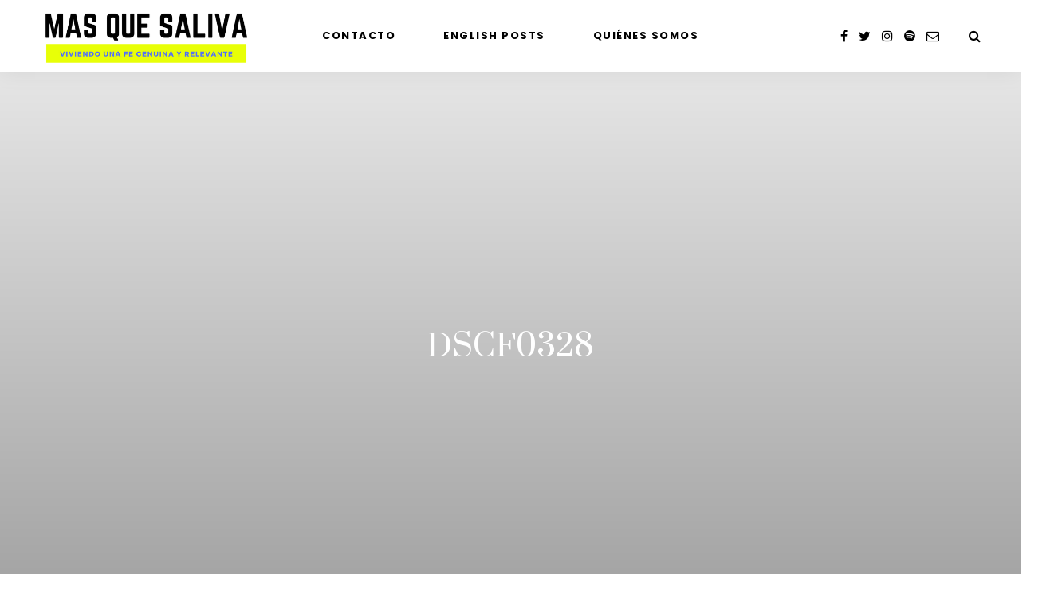

--- FILE ---
content_type: text/javascript
request_url: https://crelevante.com/wp-content/themes/sitka/js/sitka-scripts.js?ver=1.3.1
body_size: 1434
content:
jQuery(document).ready(function($) {

	"use strict";
	
	if ( $.isFunction($.fn.sticky) ) {
		var $wpAdminBar = $('#wpadminbar');
		if ($wpAdminBar.length) {
			$("#header:not(.menu-bar-layout), #top-bar").sticky({topSpacing:$wpAdminBar.height(),className:'sticky'});
			$("#mobile-header-wrapper").sticky({topSpacing:$wpAdminBar.height(),className:'sticky'});
		} else {
			$("#header:not(.menu-bar-layout), #top-bar").sticky({topSpacing:0,className:'sticky'});
			$("#mobile-header-wrapper").sticky({topSpacing:0,className:'sticky'});
		}
	}
	
	$('#header.header-white').animate({opacity: 1}, 'fast');
	
	// Sidr Menu
	$('.menu-icon').sidr({
		name: 'sidr-main',
		displace: false,
		source: '#sitka-mobile-header, #mobile-navigation, #sitka-mobile-footer',
		renaming: false,
    });

	$( "<span class='open-sidr'></span>" ).insertAfter( ".sidr .menu-item-has-children > a" );
	$('.sidr').find('.open-sidr').click(function(){
		$(this).next().slideToggle('fast');
    });
	$(".open-sidr").click(function(){
        $(this).toggleClass('close');
    });
	
	$( 'a.close-mobile-menu' ).on('click', function(e){
		e.preventDefault();
		$.sidr('close', 'sidr-main');
	});
	
	// Menu Burger Icon
	$('.share-toggle').on('click', function ( e ) {
	  e.preventDefault();
	  $('.show-share').toggleClass('is-active');
	});
	
	if ($('.feat-area').length > 0) {
	var sitka_autospeed = autoplay_object.autoplay_speed;
	}
	
	/*Set autoplay */
	if($(".feat-area").hasClass("autoplay-true")) {
		var sitka_autoplay = true;
	} else {
		var sitka_autoplay = false;
	}
	
	// Gallery post
	$(".post-img.gallery").slick({
		fade: true,
		dots: false,
		arrows:true,
		touchMove:false,
		draggable:false,
		adaptiveHeight:true,
		/*appendArrows:$('.new-new'),*/
		prevArrow:$('.slick-prev'),
		nextArrow:$('.slick-next'),
	});
	
		// Classic slider
	$(".classic-slider").slick({
		fade: true,
		dots: false,
		arrows:true,
		touchMove:false,
		draggable:false,
		adaptiveHeight:false,
		prevArrow:'<a href="#" class="slick-prev"><i class="fa fa-angle-left"></i></a>',
		nextArrow:'<a href="#" class="slick-next"><i class="fa fa-angle-right"></i></a>',
		autoplay: sitka_autoplay,
		autoplaySpeed: sitka_autospeed
	});
	
	// Fullscreen slider
	$(".feat-area.fullscreen-one").slick({
		fade: true,
		dots: true,
		arrows:false,
		touchMove:false,
		draggable:false,
		adaptiveHeight:false,
		autoplay: sitka_autoplay,
		autoplaySpeed: sitka_autospeed
	});
	
	// Fullscreen split slider
	$(".feat-area.fullscreen-split").slick({
		dots: false,
		arrows:true,
		touchMove:false,
		draggable:false,
		adaptiveHeight:false,
		autoplay: sitka_autoplay,
		autoplaySpeed: sitka_autospeed,
		slidesToShow:2,
		slidesToScroll:1,
		prevArrow:'<a href="#" class="slick-prev"><i class="fa fa-angle-left"></i></a>',
		nextArrow:'<a href="#" class="slick-next"><i class="fa fa-angle-right"></i></a>',
		responsive: [
			{
				breakpoint: 970,
				settings: {
					slidesToShow: 1,
					slidesToScroll: 1
				}
			},
		]
	});
	
	/*Set amount slides */
	if($("#featured-area").hasClass("slides-3")) {
		var sitkaSlides = 3;
	} else if($("#featured-area").hasClass("slides-2")) {
		var sitkaSlides = 2;
	} else if($("#featured-area").hasClass("slides-4")) {
		var sitkaSlides = 4;
	} else {
		var sitkaSlides = 3;
	}
	
	$(".feat-area.carousel-slider").slick({
		dots: false,
		arrows:true,
		touchMove:false,
		draggable:false,
		adaptiveHeight:false,
		slidesToShow:sitkaSlides,
		slidesToScroll:1,
		autoplay: sitka_autoplay,
		autoplaySpeed: sitka_autospeed,
		prevArrow:'<a href="#" class="slick-prev"><i class="fa fa-angle-left"></i></a>',
		nextArrow:'<a href="#" class="slick-next"><i class="fa fa-angle-right"></i></a>',
		responsive: [
			{
				breakpoint: 1200,
				settings: {
					slidesToShow: 2,
					slidesToScroll: 1
				}
			},
			{
				breakpoint: 970,
				settings: {
					slidesToShow: 1,
					slidesToScroll: 1
				}
			},
		]
	});
	
	// Center Slider
	$(".carousel-slider-center").slick({
		dots: false,
		arrows:true,
		touchMove:false,
		draggable:false,
		adaptiveHeight:false,
		centerMode: true,
		autoplay: sitka_autoplay,
		autoplaySpeed: sitka_autospeed,
		centerPadding: '25%',
		slidesToShow: 1,
		prevArrow:'<a href="#" class="slick-prev"><i class="fa fa-angle-left"></i></a>',
		nextArrow:'<a href="#" class="slick-next"><i class="fa fa-angle-right"></i></a>',
		responsive: [
			{
				breakpoint: 1200,
				settings: {
					centerPadding: '15%',
				}
			},
			{
				breakpoint: 970,
				settings: {
					centerPadding: '10%',
				}
			},
			{
				breakpoint: 768,
				settings: {
					centerMode: false,
				}
			},
		]
	});
	
	// Split slider
	$(".split-slider").slick({
		fade: true,
		dots: false,
		arrows:true,
		touchMove:false,
		draggable:false,
		adaptiveHeight:false,
		autoplay: sitka_autoplay,
		autoplaySpeed: sitka_autospeed,
		prevArrow:'<a href="#" class="slick-prev"><i class="fa fa-angle-left"></i></a>',
		nextArrow:'<a href="#" class="slick-next"><i class="fa fa-angle-right"></i></a>',
		responsive: [
			{
				breakpoint: 768,
				settings: {
					dots: true,
					arrows: false,
					adaptiveHeight:true,
				}
			},
		]
	});
	
	// Header Search
	$('a[href="#search"]').on('click', function(event) {
		event.preventDefault();
		$('#sitka-search-overlay').addClass('open');
		$('#sitka-search-overlay > form > input[type="text"]').focus();
	});

	$('#sitka-search-overlay, #sitka-search-overlay button.close').on('click keyup', function(event) {
		if (event.target == this || event.target.className == 'close' || event.keyCode == 27) {
			$(this).removeClass('open');
		}
	});
	
});

--- FILE ---
content_type: image/svg+xml
request_url: https://s.w.org/images/core/emoji/17.0.2/svg/1f1f5-1f1f7.svg
body_size: 213
content:
<svg xmlns="http://www.w3.org/2000/svg" viewBox="0 0 36 36"><path fill="#EA0B19" d="M32 5H4c-1.008 0-1.926.375-2.629.99L6.923 10H36V9c0-2.209-1.791-4-4-4z"/><path fill="#EEE" d="M13.846 15H36v-5H6.923z"/><path fill="#EA0B19" d="M18 18l-4.154 3H36v-6H13.846z"/><path fill="#EEE" d="M6.923 26H36v-5H13.846z"/><path fill="#EA0B19" d="M1.371 30.01c.703.615 1.621.99 2.629.99h28c2.209 0 4-1.791 4-4v-1H6.923l-5.552 4.01z"/><path fill="#0F55EC" d="M13.846 21L18 18l-4.154-3-6.923-5-5.552-4.01C.532 6.724 0 7.799 0 9v18c0 1.201.532 2.276 1.371 3.01L6.923 26l6.923-5z"/><path fill="#FFF" d="M8.187 18.838l2.313-1.675H7.641l-.888-2.726-.89 2.726H3l2.315 1.677-.89 2.723 2.325-1.684 2.325 1.684z"/></svg>